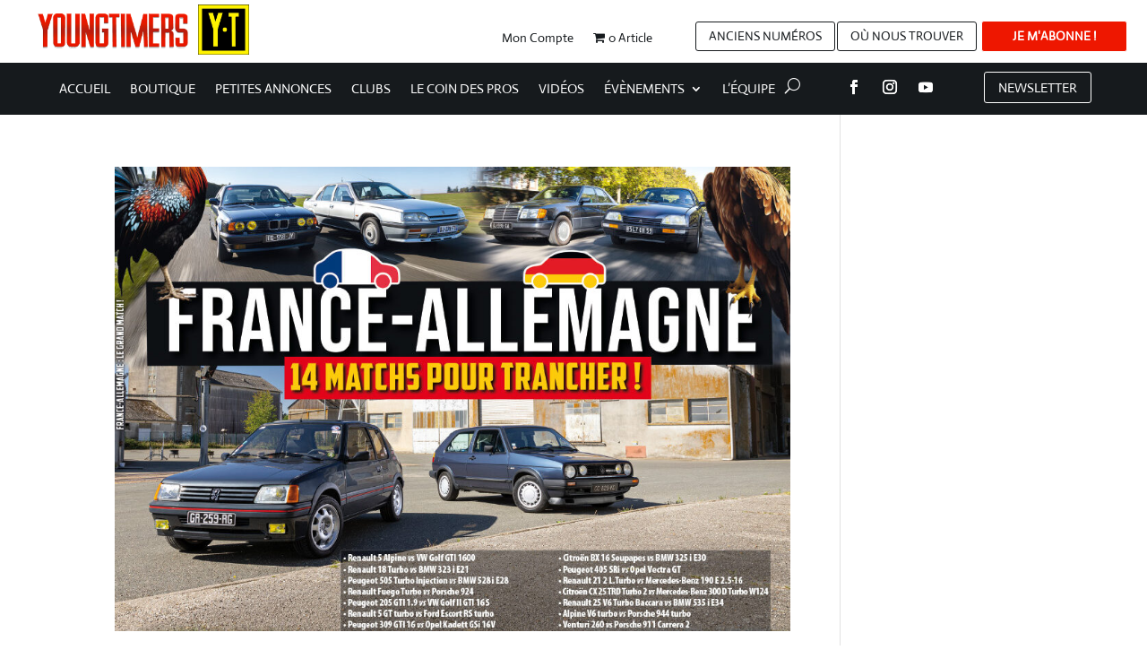

--- FILE ---
content_type: text/css
request_url: https://www.youngtimers.fr/wp-content/et-cache/global/et-divi-customizer-global.min.css?ver=1768051792
body_size: 933
content:
@media only screen and (min-width:1350px){.et_pb_row{padding:27px 0}.et_pb_section{padding:54px 0}.single.et_pb_pagebuilder_layout.et_full_width_page .et_post_meta_wrapper{padding-top:81px}.et_pb_fullwidth_section{padding:0}}.wp-pagenavi a,.wp-pagenavi span{color:#000000;background:#f1f3f5;font-size:1em!important;line-height:1em;font-weight:bold!important;padding:0.45em 0.8em!important;border-radius:100px;transition:all .5s}.wp-pagenavi span.current{color:#ffffff!important;background:#161A1D!important;border-radius:100px}.wp-pagenavi a:hover{color:#ffffff!important;background:#0070fc!important}.wp-pagenavi .pages{background:none}.wp-pagenavi{border-top:none;text-align:center}.woocommerce nav.woocommerce-pagination ul li{border-right:4px solid #fff;background:white!important}.page-numbers{border:none!important}.woocommerce-pagination .page-numbers a:link,.woocommerce-pagination .page-numbers a:visited{display:block!important;background:#77a464!important;color:#363636!important;padding:10px 14px!important}.woocommerce-pagination .page-numbers a:link,.woocommerce-pagination .page-numbers a:hover{display:block!important;background:#fff!important;color:#363636!important}.woocommerce-pagination .page-numbers .current,.woocommerce-pagination .page-numbers li a:hover{padding:10px 14px!important;background:#77A464!important;color:#fff!important}.pa-blog-image-4-3 .entry-featured-image-url{padding-top:75%;display:block}.pa-blog-image-4-3 .entry-featured-image-url img{position:absolute;height:100%;width:100%;top:0;left:0;right:0;bottom:0;object-fit:cover}.woocommerce span.onsale{display:none}.pa-blog-image-1-1 .entry-featured-image-url{padding-top:100%;display:block}.pa-blog-image-1-1 .entry-featured-image-url img{position:absolute;height:100%;width:100%;top:0;left:0;right:0;bottom:0;object-fit:cover}.pa-blog-image-3-2 .entry-featured-image-url{padding-top:66.66%;display:block}.pa-blog-image-3-2 .entry-featured-image-url img{position:absolute;height:100%;width:100%;top:0;left:0;right:0;bottom:0;object-fit:cover}.woocommerce a.button,.woocommerce a.button.alt,.woocommerce a.button.alt:hover,.woocommerce a.button:hover,.woocommerce-page a.button,.woocommerce-page a.button.alt,.woocommerce-page a.button.alt:hover,.woocommerce-page a.button:hover,.woocommerce button.button,.woocommerce button.button.alt,.woocommerce-page button.button,.woocommerce-page button.button.alt,.woocommerce button.button:hover,.woocommerce button.button.alt:hover,.woocommerce-page button.button:hover,.woocommerce-page button.button.alt:hover{color:#161a1d!important;padding:2px 5px!important;text-align:center}@media (min-width:980px){.news{border-radius:2px;border:solid 2px #000;font-size:14px;border-color:white}.news a{color:#000!important;padding:5px 0px 5px 0px!important;border-color:white;margin-bottom:0px}}.item1 a{margin-top:8px}.et_pb_menu__icon .et_pb_menu__search-button{display:none}.et_pb_fullwidth_menu .et_pb_menu__search-input,.et_pb_menu .et_pb_menu__search-input{border:0;width:100%;color:#333;background:#ffffff}.et_pb_menu--style-left_aligned .et_pb_menu_inner_container{flex-direction:row-reverse}.et_pb_menu--style-left_aligned.et_pb_text_align_center .et_pb_menu__wrap{justify-content:left;align-content:center}.et_pb_menu--style-left_aligned .et_pb_menu__logo{margin-right:0px;margin-left:30px}.centrer-verticalement{display:flex;flex-direction:column;justify-content:center;display:-webkit-box;display:-webkit-flex;display:-moz-box;display:-ms-flexbox;-webkit-box-orient:vertical;-webkit-box-direction:normal;-webkit-flex-direction:column;-moz-box-orient:vertical;-moz-box-direction:normal;-ms-flex-direction:column;-webkit-box-pack:center;-webkit-justify-content:center;-moz-box-pack:center;-ms-flex-pack:center}@media all and (max-width:767px){html .et-db .two-col-mob .et_pb_column{width:47.25%!important}html .et-db .two-col-mob .et_pb_column:nth-last-child(-n+2){margin-bottom:0}html .et-db .two-col-mob .et_pb_column:not(:nth-child(2n)){margin-right:5.5%!important}}@media all and (max-width:767px){html .et-db .three-col-mob .et_pb_column{width:29.6667%!important}html .et-db .three-col-mob .et_pb_column:nth-last-child(-n+3){margin-bottom:0}html .et-db .three-col-mob .et_pb_column:not(:nth-child(3n)){margin-right:5.5%!important}}@media all and (max-width:767px){html .et-db .four-col-mob .et_pb_column{width:20.875%!important}html .et-db .four-col-mob .et_pb_column:nth-last-child(-n+4){margin-bottom:0}html .et-db .four-col-mob .et_pb_column:not(:nth-child(4n)){margin-right:5.5%!important}}@media all and (max-width:767px){html .et-db .five-col-mob .et_pb_column{width:15.6%!important}html .et-db .five-col-mob .et_pb_column:nth-last-child(-n+5){margin-bottom:0}html .et-db .five-col-mob .et_pb_column:not(:nth-child(5n)){margin-right:5.5%!important}}@media all and (max-width:767px){html .et-db .six-col-mob .et_pb_column{width:12.083%!important}html .et-db .six-col-mob .et_pb_column:nth-last-child(-n+6){margin-bottom:0}html .et-db .six-col-mob .et_pb_column:not(:nth-child(6n)){margin-right:5.5%!important}}@media all and (min-width:768px) and (max-width:980px){html .et-db .one-col-tab .et_pb_column{margin-right:0!important;width:100%!important}html .et-db .one-col-tab .et_pb_column:not(:last-child){margin-bottom:30px!important}}@media all and (min-width:768px) and (max-width:980px){html .et-db .two-col-tab .et_pb_column{width:47.25%!important}.two-col-tab .et_pb_column:nth-last-child(-n+2){margin-bottom:0}html .et-db .two-col-tab .et_pb_column:not(:nth-child(2n)){margin-right:5.5%!important}}@media all and (min-width:768px) and (max-width:980px){html .et-db .three-col-tab .et_pb_column{width:29.6667%!important}html .et-db .three-col-tab .et_pb_column:nth-last-child(-n+3){margin-bottom:0}html .et-db .three-col-tab .et_pb_column:not(:nth-child(3n)){margin-right:5.5%!important}}@media all and (min-width:768px) and (max-width:980px){html .et-db .four-col-tab .et_pb_column{width:20.875%!important}html .et-db .four-col-tab .et_pb_column:nth-last-child(-n+4){margin-bottom:0}html .et-db .four-col-tab .et_pb_column:not(:nth-child(4n)){margin-right:5.5%!important}}@media all and (min-width:768px) and (max-width:980px){html .et-db .five-col-tab .et_pb_column{width:15.6%!important}.five-col-tab .et_pb_column:nth-last-child(-n+5){margin-bottom:0}html .et-db .five-col-tab .et_pb_column:not(:nth-child(5n)){margin-right:5.5%!important}}@media all and (min-width:768px) and (max-width:980px){html .et-db .six-col-tab .et_pb_column{width:12.083%!important}html .et-db .six-col-tab .et_pb_column:nth-last-child(-n+6){margin-bottom:0}html .et-db .six-col-tab .et_pb_column:not(:nth-child(6n)){margin-right:5.5%!important}}